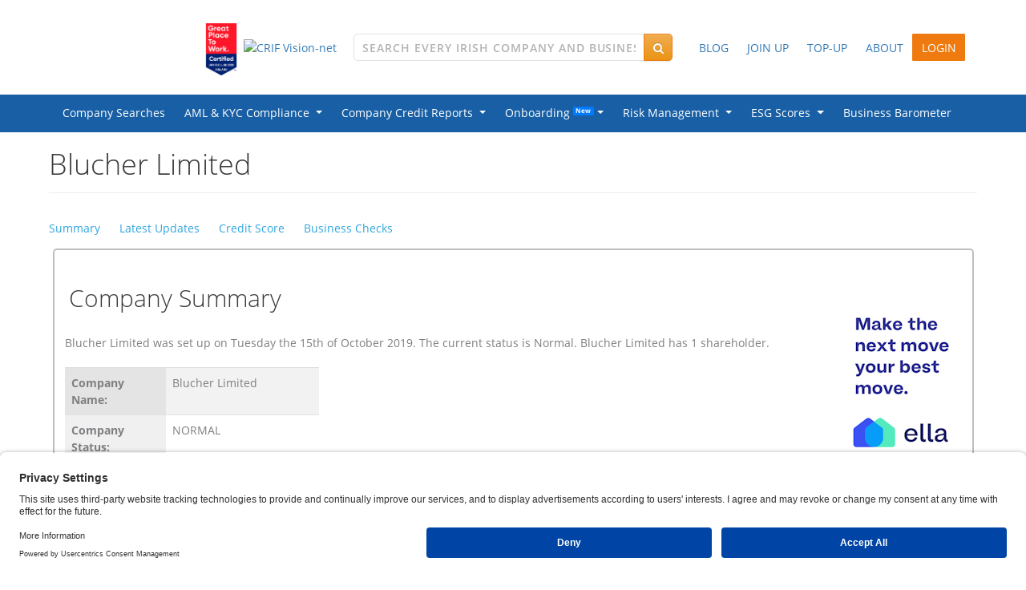

--- FILE ---
content_type: text/html;charset=UTF-8
request_url: https://www.vision-net.ie/Company-Info/Blucher-Limited-658928
body_size: 43234
content:
<!DOCTYPE html>
<html lang="en">
<head>
    <meta charset="utf-8">
    <meta http-equiv="X-UA-Compatible" content="IE=edge">
    <meta name="viewport" content="width=device-width, initial-scale=1.0">
    <style>
        img.fcpb {
            width: 40px;
            height: 40px;
            border-radius: 50%;
            box-shadow: 0 5px 9px 0 #666;
            transition: all 0.1s ease-in-out;
            z-index: 2147483646;
            font-size: 50px;
            color: white;
            text-align: center;
            line-height: 30px;
            position: fixed;
            left: 15px;
            bottom: 18px;
            cursor: pointer;
        }

    </style>

    <!-- Usercentrics Cookies Consent Notice start for vision-net.ie -->
    <script id="usercentrics-cmp" src="https://app.usercentrics.eu/browser-ui/latest/loader.js" data-settings-id="X42woVzCZdJiMm" async></script>
    <script>
        window.addEventListener('UC_UI_INITIALIZED', function (event) {
            handleConsentUpdate();
        });

        window.addEventListener('UC_UI_CMP_EVENT', function (event) {
            if (event.detail && event.detail.type === 'ACCEPT_ALL') {
                handleConsentUpdate();
            } else if (event.detail && event.detail.type === 'DENY_ALL') {
                handleConsentUpdate();
            } else if (event.detail && event.detail.type === 'SAVE') {
                handleConsentUpdate();
            }
        });

        function handleConsentUpdate() {
            if (window.UC_UI && window.UC_UI.getServicesBaseInfo) {
                const services = window.UC_UI.getServicesBaseInfo();
                const marketingService = services.find(s => s.name === 'Marketing' || s.categorySlug === 'marketing');

                if (marketingService && marketingService.consent && marketingService.consent.status) {
                    // Marketing consent granted (equivalent to C0004 in OneTrust)
                    (adsbygoogle=window.adsbygoogle||[]).pauseAdRequests=1;
                    (adsbygoogle=window.adsbygoogle||[]).requestNonPersonalizedAds=0;
                    (adsbygoogle=window.adsbygoogle||[]).pauseAdRequests=0;

                    setDisplayStyles("ella-ad", "none");
                    setDisplayStyles("google-ad", "inline-block");
                } else {
                    // Marketing consent not granted
                    (adsbygoogle=window.adsbygoogle||[]).pauseAdRequests=1;
                    (adsbygoogle=window.adsbygoogle||[]).requestNonPersonalizedAds=1;
                    (adsbygoogle=window.adsbygoogle||[]).pauseAdRequests=0;

                    
                        setDisplayStyles("ella-ad", "inline-block");
                        setDisplayStyles("google-ad", "none");
                    
                }
            }
            
        }

        function setDisplayStyles(clazz, style) {
            const elements = document.getElementsByClassName(clazz);
            for (let i = 0; i < elements.length; i++) {
                elements[i].style.display = style;
            }
        }
    </script>
    <!-- Usercentrics Cookies Consent Notice end for vision-net.ie -->
    <meta name="robots" content="noindex" /><meta name="description" content="Blucher Limited - Sign up to Vision-Net to get CRO Documents such as Company Accounts, Director and Mortgage Information or Credit Reports for this Irish company"/>
    <meta name="keywords"
          content="vision net, visionnet, irish, ireland, company, information, business, director info, irish company documents, company information, company registration office, company accounts, registered address, documents, business information, company data, company search, research, business directory, industry sectors, suppliers, commercial, industrial, financial, accounts, legal reference, legal notices, articles, b10, company name, company number, business information resource tool, suppliers, creditors, transport, haulage, registered business number, shareholders, b2, g1, special resolution, liquidator, receiver, annual return, CRIF, vision, net, cfi online, insolvency notices, judgments, judgements, creditor meetings, new companies, insolvency information, liquidations, business barometer, Credit Reports"/>
    <title>Blucher Limited - Irish and UK Company Information - Vision-Net</title>
<link href="/assets/ico/favicon.ico" rel="shortcut icon"/>

    <link title="Vision-net.ie - Irish Company Search" href="/opensearch.xml" type="application/opensearchdescription+xml" rel="search"/>
    <!-- vnImports VERSION 5 -->

<!--[if gte IE 8]>
<link href='https://fonts.googleapis.com/css?family=Open+Sans:700,600,400,300' rel='stylesheet' type='text/css'>
<![endif]-->
<![if !IE]>
<link href='/assets/css/fonts.css' rel='stylesheet' type='text/css'>
<![endif]>
<link href="/assets/css/bootstrap-5.min.css?v=56" rel="stylesheet">
<link href="/assets/css/style.min.css?v=56" rel="stylesheet">

<link rel="alternate" type="application/rss+xml" title="RSS" href="/rss.jsp" />
<!--[if lt IE 8]>
	<link href="/assets/css/bootstrap-ie-7.css?v=56" rel="stylesheet"/>
	<link href="/assets/css/bootstrap-ie-6.css?v=56" rel="stylesheet"/>
<![endif]-->

<script src="/assets/js/jquery.min.js"></script>
<script src="/assets/js/bootstrap-5.bundle.min.js"></script>
<script src="/assets/js/scripts.min.js?v=55"></script>
<script src="/assets/js/purify.js"></script>
<script src="/assets/js/chart.js"></script>
<script src="/assets/js/chartjs-plugin-annotation.min.js"></script>

<!-- solve some conflicts with jquery ui and bootstrap -->
<script>
try {
	$(function() {
            $('input, textarea').placeholder();

            // Find and enable tooltips
            var tooltipTriggerList = [].slice.call(document.querySelectorAll('[data-bs-toggle="tooltip"]'));
            tooltipTriggerList.forEach(function (tooltipTriggerEl) {
                new bootstrap.Tooltip(tooltipTriggerEl, { html: true });
            });

            // Find and enable popovers
            document.querySelectorAll('[data-bs-toggle="popover"]').forEach(function (el) {
                new bootstrap.Popover(el, {
                    html: true,
                    trigger: 'hover focus',
                    sanitize: false
                });
            });
        });
	
if (top != self) top.location.href = DOMPurify.sanitize(location.href);

} catch ( err ) { /* Do nothing */ }
</script>
<!-- stuff for the company reports -->
    <noscript>
        <style>
            .hidden-item {
                display: block !important;
            }
        </style>
    </noscript>
    <style>
        .tab0-8-title-row h1 {
            font-size: 40px;
            text-align: center;
            color: rgb(255, 255, 255);
            margin-bottom: 20px;
        }

        .tab0-8-title-row #header-box {
            border-top: 2px solid rgb(255, 255, 255);
            border-bottom: 2px solid rgb(255, 255, 255);
            margin-top: 13%;
        }

        .tab0-8-title-row h4, .tab0-8-title-row h3 {
            color: rgb(255, 255, 255);
            text-align: center;
        }

        .tab0-8-title-row #prime {
            background-image: url("/images/prime-logo-1.gif");
            background-repeat: no-repeat;
            background-position: top;
            height: 90px;
            margin: 25px;
        }

        .tab0-8-title-row ul.nav.nav-pills li.active:before {
            content: "";
            width: 0;
            height: 0;
            border-left: 15px solid rgba(0, 0, 0, 0);
            border-right: 15px solid rgba(0, 0, 0, 0);
            border-bottom: 20px solid rgb(240, 172, 76);
            position: absolute;
            left: 46%;
            top: -15px;
        }

        .tab0-8-title-row .marketing-tabs {
            width: 220px;
            margin: 50px auto;
        }

        .tab0-7-title-row {
            margin-top: 80px;
        }

        .tab0-7-title-row h3 {
            color: rgb(255, 255, 255);
            text-align: center;
        }

        .tab0-7-title-row h1 {
            color: rgb(255, 255, 255);
            text-align: center;
            font-size: 48px
        }
    </style>

    <!-- Google tag (gtag.js) --><script async src="https://www.googletagmanager.com/gtag/js?id=G-R6XLQ8LVBL"></script>
<script>
  window.dataLayer = window.dataLayer || [];
  function gtag(){dataLayer.push(arguments);}
  gtag('js', new Date());
  gtag('config', 'G-R6XLQ8LVBL');
gtag('config', 'AW-481876370');
</script><script>
        
        $(document).ready(function () {
            $('.navbar-toggle').click(function () {
                $('.navbar-nav').toggleClass('slide-in');
                $('.side-body').toggleClass('body-slide-in');
                $('#search').removeClass('in').addClass('collapse').slideUp(200);
            });
            $('#search-trigger').click(function () {
                $('.navbar-nav').removeClass('slide-in');
                $('.side-body').removeClass('body-slide-in');
            });
            $('.telephone img').tooltip();
            $(".validate-terms").validate({
                rules: {
                    agree: {
                        required: true
                    }
                },
                highlight: function (element) {
                    $(element).closest('.form-group').removeClass('has-success').addClass('has-error');
                },
                success: function (element) {
                    element.closest('.form-group').removeClass('has-error').addClass('has-success');
                    element.closest('label').remove();
                }
            });

            $(".search-button").on("click", function () {
                window.location.href = getEnterLink();
            });
        });
        

        function goToElement(elem, elemIdx, elemText) {
            try {
                var marginTop = 110;
                if ('h4' == elem) {
                    marginTop = 130;
                }
                if ($('#report-toolbar').css('margin-top') == '0px') {
                    marginTop += 40;
                }
                var elemOffset = $(elem + ":contains('" + elemText + "'):eq(" + elemIdx + ")").offset().top;
                window.scrollTo(0, elemOffset - marginTop);
            } catch (ignore) {
            }
        }

        /*for resizing iframes on pages. maybe not IE9 because of rendering problems*/
        var lastWindowHeight = $(window).height();
        var lastWindowWidth = $(window).width();

        function setIframeHeight(frameName) {
            var myNav = navigator.userAgent.toLowerCase();
            var ie = (myNav.indexOf('msie') != -1) ? parseInt(myNav.split('msie')[1]) : false;

            if (ie != 9 || ie == false) {
                $("#" + frameName).resizeToScreenSize('main');
                $(window).resize(function () {
                    //confirm window was actually resized
                    if ($(window).height() != lastWindowHeight || $(window).width() != lastWindowWidth) {
                        //set this windows size
                        lastWindowHeight = $(window).height();
                        lastWindowWidth = $(window).width();
                        setIframeHeight(frameName);
                    }
                });
            }
        }

        function getOuterHeightIfElementExists(element) {
            return element.length === 1 ? element.outerHeight() : 0;
        }

        </script>

    </head>
    <body>
    <script type="text/javascript">function openMe(url) { window.open(url,'In The News','width=900,resizable=yes,scrollbars=yes,toolbar=yes,location=yes'); }</script>
<!--
  ~ *************************************************
  ~ * Copyright (c) CRIF S.p.A - All Right Reserved *
  ~ *************************************************
  -->

<main>
    
    
    
    <div class="container-fluid">
    <!-- top bar VERSION 5 -->
    <style>
        img.header-logo-gptw {
            max-height: 65px;
            margin-top: 5px;
            margin-right: 5px;
        }
    </style>
    <div class="row equal-col-height vertical-align" style="margin: 24px 0 24px 0">
        <div class="col-lg-4 col-xs-12 header-logo-container">
            <div>
                <a href="https://www.linkedin.com/feed/update/urn:li:activity:7297585681969672194" target="_blank">
                    <img src="https://static.vision-net.ie/assets/img/homepage-images/OnceOff/Great-Place-To-Work-Badge.png" alt="Great Place To Work" class="header-logo-gptw">
                </a>
            </div>
            <div class="header-logo"><a href="/"><img src="/assets/img/logo.png" alt="CRIF Vision-net"></a>
            </div>
        </div>
        <div class="col-lg-4 col-md-6"  >
            <div class="custom-search-input-container">
                <div id="custom-search-input">
                    <div class="input-group col-md-12">
                        <input id="searchAll" type="text" class="form-control search-input" name="searchAll"
                               placeholder="Search Every Irish Company and Business"
                               onblur="delayedClearList('searchAll');" onkeyup="processKey(event, 'searchAllFree');"
                               onkeypress="return selectItem(event);" autocomplete="off" value="">
                        <span class="input-group-append input-group-btn">
							<button type="button" class="btn btn-warning"
                                    onclick="window.location.href = getEnterLink()">
                                <em class="fa fa-search"></em>
                            </button>
						</span>
                    </div>
                    <div onmouseover="style.cursor='pointer'" class="search_suggest search-box-results"
                         id="search_suggest_all" style="padding-right: 30px; border: 0px;"></div>
                </div>
                
                <div class="search_suggest search-box-results" id="search_suggest_all"
                     style="padding-right: 30px; border: 0px;"></div>
            </div>
        </div>
        
        <div class="col-lg-4 col-md-5" style="justify-content: flex-start;">
            <div class="btn-group" >
                <a href="/news;jsessionid=NeGps9Yle1siJnYuK6WdkiQ67T2Yi3fGJrcnCAdq.wild1" role="button" class="btn btn-link">
                    BLOG
                </a>
                <a href="/register.jsp;jsessionid=NeGps9Yle1siJnYuK6WdkiQ67T2Yi3fGJrcnCAdq.wild1" role="button" class="btn btn-link">
                    JOIN UP
                </a>
                <a href="/topupnli.jsp;jsessionid=NeGps9Yle1siJnYuK6WdkiQ67T2Yi3fGJrcnCAdq.wild1" role="button" class="btn btn-link">
                    TOP-UP
                </a>
                <a href="/contactUs.jsp;jsessionid=NeGps9Yle1siJnYuK6WdkiQ67T2Yi3fGJrcnCAdq.wild1" role="button" class="btn btn-link">
                    ABOUT
                </a>
                <a href="/loginNoFrame.jsp;jsessionid=NeGps9Yle1siJnYuK6WdkiQ67T2Yi3fGJrcnCAdq.wild1">
                    <button class="btn btn-log-in">LOGIN</button>
                </a>
            </div>
        </div>

    </div>
</div>
    <div class="container-fluid no-left-padding no-right-padding">
    <!-- mega menu VERSION 5 -->
    
</div>
</main>

<link href="/assets/css/bootstrap-5.min.css?v=56" rel="stylesheet"><link href="/assets/css/style.min.css?v=56" rel="stylesheet"><!-- marketingTabLinks VERSION 5 -->

<style>
	.blueActive {background-color: #2BA6DF;}
	.greenActive {background-color: #24B9A3;}
	.orangeActive {background-color: #EFA53C}
	.pinkActive {background-color: #CA4584;}
	.blackActive {background-color: #3A3A3C;}

	#marketing-nav a.dropdown-item {padding-top: 3%;padding-bottom: 3%;}
	#marketing-nav .navbar-nav {margin-top: -2px;}
	#marketing-nav .navbar-nav .nav-item.dropdown a.nav-link {display: inline-block;}
	#marketing-nav .navbar-nav .nav-item {padding: 0px;}
	#marketing-nav .nav-pills .nav-link {border-radius: 0 !important;}
	#marketing-nav .navbar-nav .nav-item > a {padding: 14px 12px;}
	#marketing-nav .navbar {padding: 0px;}
	#marketing-nav .container-fluid{background-color: #185FA5;}
	#marketing-nav .container{background-color: #185FA5;}
	#marketing-nav .navbar-light {background-color: #185FA5;color: #30A6DE;border: 0;border-radius: 0;box-shadow: none;background-image: none;filter: progid:DXImageTransform.Microsoft.gradient(enabled=false);}
	#marketing-nav .nav-pills>li {margin-top: 0px;}
	#marketing-nav .nav-pills > li + li {margin-left: 0px;}
	#marketing-nav .navDropDown:hover .dropdown-menu {display: block;}
	#marketing-nav .navDropDown .dropdown-menu{top: auto;left: auto;width:100%; background-color: #185FA5; color: #30A6DE; padding:0%; border:none;}

	#marketing-nav .nav .show>a:focus { background: #003a78 !important; color: #fff !important;}
	#marketing-nav .navDropDown .nav .open>a, #marketing-nav .nav .open>a:hover, #marketing-nav .nav .open>a:focus { background-color: #185FA5;color: #428BCA;}
	#marketing-nav .nav-pills>li.active>a, #marketing-nav .nav-pills>li.active>a:hover, #marketing-nav .nav-pills>li.active>a:focus {background-color: #30A6DE;}
	#marketing-nav .nav>li>a:hover, #marketing-nav .nav>li>a:focus {text-decoration: none;background-color: #30A6DE; color:white;}

	#marketing-nav .dropdown-menu { margin-top: -1px }
	#marketing-nav .dropdown-menu>a:hover { background-color: #30A6DE;color:white;background-image: none; }
	#marketing-nav .blueActive .dropdown-menu>a:hover { background-color: #30A6DE;color:white;background-image: none; }
	#marketing-nav .greenActive .dropdown-menu>a:hover { background-color: #24B9A3;color:white;background-image: none; }
	#marketing-nav .orangeActive .dropdown-menu>a:hover { background-color: #EFA53C;color:white;background-image: none; }
	#marketing-nav .pinkActive .dropdown-menu>a:hover { background-color: #CA4584;color:white;background-image: none; }
	#marketing-nav .blackActive .dropdown-menu>a:hover { background-color: #3A3A3C;color:white;background-image: none; }

	.navDropDown.blueActive a,.navDropDown.greenActive a,.navDropDown.orangeActive a,.navDropDown.pinkActive a,.navDropDown.blackActive a,#marketing-nav .navDropDown:nth-child(1) a {color:white;}

	#marketing-nav .dropdown-menu a {color: #FFFFFF;}
	#marketing-nav .blueActive .dropdown-menu a {color: #428BCA;}
	#marketing-nav .greenActive .dropdown-menu a {color: #24B9A3;}
	#marketing-nav .orangeActive .dropdown-menu a {color: #EFA53C;}
	#marketing-nav .pinkActive .dropdown-menu a {color: #CA4584;}
	#marketing-nav .blackActive .dropdown-menu a {color: #3A3A3C;}

	.dropdownCredit .dropdown-menu{ width: 205px !important;}

	.navDropDown {left:0% !important;}

</style>
<div id="marketing-nav">
	<div class="container-fluid">
		<div class="container">
			<nav class="navbar navbar-expand-md navbar-light">
				<ul class="nav navbar-nav nav-pills">
					<li class="nav-item" ><a class="nav-link" href="/companySearches.jsp" style=" color: white; ">Company Searches</a></li>
					<li class="nav-item navDropDown dropdown ">
						<a href="" class="nav-link dropdown-toggle" style=" color: white; " id="dropdownAnaCreditMenuLink" data-bs-toggle="dropdown" aria-haspopup="true" aria-expanded="false">
							AML &amp; KYC Compliance&nbsp;&nbsp;</a>
						<div class="dropdown-menu" role="menu" aria-labelledby="dropdownAnaCreditMenuLink">
							<a class="dropdown-item" style="padding-left:7%;" href="/hpAnaCreditSolution.jsp">AnaCredit Reporting</a>
							<a class="dropdown-item" style="padding-left:7%;" href="/knowYourCustomer.jsp">Know Your Customer</a>
							<a class="dropdown-item" style="padding-left:7%;" href="/amlChecks.jsp">Anti-Money Laundering</a>
							<a class="dropdown-item" style="padding-left:7%;" href="/pepChecks.jsp">Politically Exposed Person</a>
							<a class="dropdown-item" style="padding-left:7%;" href="/beneficialOwnerChecks.jsp">Corporate KYC</a>
							<a class="dropdown-item" style="padding-left:7%;" href="/AML-Compliance.jsp">MLD4 Requirements</a>
							<a class="dropdown-item" style="padding-left:7%;" href="/iafInfo.jsp">IAF Info</a>
						</div>
					</li>
					<li class="nav-item dropdown navDropDown dropdownCredit ">
						<a href="" class="nav-link dropdown-toggle" style=" color: white; " id="dropdownCreditMenuLink" data-bs-toggle="dropdown" aria-haspopup="true" aria-expanded="false">
							Company Credit Reports&nbsp;&nbsp;</a>
						<div class="dropdown-menu" role="menu" aria-labelledby="dropdownCreditMenuLink">
							<a class="dropdown-item" style="padding-left:7%;" href="/whatIsCreditReport.jsp#link1">Business Credit Reports</a>
							<a class="dropdown-item" style="padding-left:7%;" href="/hpIntlCredit.jsp">International Credit Reports</a>
							<a class="dropdown-item" style="padding-left:7%;" href="/whatIsCreditReport.jsp#link3">Consumer Credit Reports</a>
						</div>
					</li>
					<li class="nav-item dropdown navDropDown dropdownCredit">
						<a href="" class="nav-link dropdown-toggle" style=" color: white;" id="dropdownOnboardingMenuLink" data-bs-toggle="dropdown" aria-haspopup="true" aria-expanded="false">
							<span>Onboarding&nbsp;</span><sup><span class="badge badge-primary">New</span></sup>&nbsp;</a>
						<div class="dropdown-menu" role="menu" aria-labelledby="dropdownOnboardingMenuLink">
							<a class="dropdown-item" style="padding-left:7%;" href="/digHubOnboarding.jsp">DigitalHub</a>
							<a class="dropdown-item" style="padding-left:7%;" href="/idVerifyOnboarding.jsp">IDVerify</a>
							<a class="dropdown-item" style="padding-left:7%;" href="/idVerifyHowTo.jsp">How IDVerify Works</a>
							<a class="dropdown-item" style="padding-left:7%;" href="/b2bMarketing.jsp">Business Lists</a>
							<a class="dropdown-item" style="padding-left:7%;" href="/eircodeInfo.jsp">Eircode Services</a>
							<a class="dropdown-item" style="padding-left:7%;" href="/link2BankInfo.jsp">Link2Bank</a>
						</div>
					</li>
					<li class="nav-item dropdown navDropDown dropdownCredit active>">
						<a href="" class="nav-link dropdown-toggle" style=" color: white; " id="dropdownRiskManagementMenuLink" data-bs-toggle="dropdown" aria-haspopup="true" aria-expanded="false">
							Risk Management&nbsp;&nbsp;</a>
						<div class="dropdown-menu" role="menu" aria-labelledby="dropdownRiskManagementMenuLink">
							<a class="dropdown-item" style="padding-left:7%;" href="/strategy-one.jsp">StrategyOne</a>
							<a class="dropdown-item" style="padding-left:7%;" href="/crif-gateway.jsp">CRIF Gateway</a>
						</div>
					</li>
					<li class="nav-item dropdown navDropDown dropdownCredit">
						<a href="" class="nav-link dropdown-toggle" style="color: white;" id="dropdownEsgMenuLink" data-bs-toggle="dropdown" aria-haspopup="true" aria-expanded="false">
							ESG Scores&nbsp;&nbsp;</a>
						<div class="dropdown-menu" role="menu" aria-labelledby="dropdownEsgMenuLink">
							<a class="dropdown-item" style="padding-left:7%;" href="/synesgy-esg-sustainability.jsp">Synesgy</a>
							<a class="dropdown-item" style="padding-left:7%;" href="/registerSynesgy.jsp">Synesgy Registration</a>
							<a class="dropdown-item" style="padding-left:7%;" href="/synesgy-online-agreement.jsp">Synesgy Online Agreement</a>
							<a class="dropdown-item" style="padding-left:7%;" href="/synesgy-do-it-together.jsp">Do-It-Together</a>
							<a class="dropdown-item" style="padding-left:7%;" href="/synesgy-do-it-yourself.jsp">Do-It-Yourself</a>
							<a class="dropdown-item" style="padding-left:7%;" href="/synesgy-customers-suppliers.jsp">Customers &amp; Suppliers</a>
						</div>
					</li>
					<li class="nav-item" ><a class="nav-link" href="/Business-Barometer/" style=" color: white; ">Business Barometer</a></li>
				</ul>
			</nav>
		</div>
	</div>

</div>


<div class="container" id="freeReport">
<div id="head">
<div class="row">
<div class="col-xs-12">
<div class="page-header"><h1>Blucher Limited</h1></div>
</div>
</div>
<div class="row">
<div class="col-xs-12">
<div class="bookmark-links">
<p><a href="#summary">Summary</a>&nbsp;&nbsp;&nbsp;&nbsp;&nbsp;
<a href="#latest-updates">Latest Updates</a>&nbsp;&nbsp;&nbsp;&nbsp;&nbsp;
<a href="#credit-score">Credit Score</a>&nbsp;&nbsp;&nbsp;&nbsp;&nbsp;
<a href="#business-checks">Business Checks</a></p>
</div>
</div>
</div>
<div id="summary"></div>
</div>
<div class="box">
<div class="row text-left">
<div class="col-lg-10">
<h2>Company Summary</h2>
<div class="row">
<div class="col-xs-12"><div class="subheader"><p>Blucher Limited was set up on Tuesday the 15th of October 2019. The current status is Normal.  Blucher Limited has 1 shareholder.</p></div></div>
<div class="col-12 col-md-9 col-lg-8">
<div class="table-responsive"><table class="table table-striped grey-header text-left"><tr><td width="40%" style="background-color:#f0f0f0;"><b>Company Name:</b></td><td>Blucher Limited</td></tr><tr><td width="40%" style="background-color:#f0f0f0;"><b>Company Status:</b></td><td>NORMAL </td></tr><tr><td width="40%" style="background-color:#f0f0f0;"><b>Partial Company Address:</b></td><td>DUBLIN</td></tr><tr><td width="40%" style="background-color:#f0f0f0;"><b>Company Size:</b></td><td><a href="/loginNoFrame.jsp">Log-In</a> To View</td></tr></table></div>
</div>
<div class="col-12 col-md-3 col-lg-4">

</div>
<div class="col-12 mt-3">
<p>Generate a B2B Marketing List with ease and grow your business. Identify key decision makers and pre-qualified new prospects for your sales and business development teams.
<p>Similar Companies - <a href="/b2bMarketing.jsp">Create a marketing list of similar companies</a></p>
</div>
</div>
</div>
<div class="ella-ad col-lg-2 text-start text-lg-end" style="display:inline-block;">
<a href='https://ella.ie/' target='_blank'>
<img src="https://static.vision-net.ie/assets/img/ella-ads/vn_ella_140_700.png" alt="Ella advertisement" style='width:140px;height:700px;' />
</a>
</div>
<div class="google-ad col-lg-2" style="display:none;">
<script type="text/plain" async src="https://pagead2.googlesyndication.com/pagead/js/adsbygoogle.js" data-usercentrics="Google Ads"></script>
<ins class="adsbygoogle" style="display:inline-block;width:160px;height:600px" data-ad-client="ca-pub-6823449705328781" data-ad-slot="2409499954"></ins>
<script type="text/plain" data-usercentrics="Google Ads">(adsbygoogle = window.adsbygoogle || []).push({});</script>
</div>
</div>
<div id="latest-updates"></div>
</div>
<div class="box">
<div class="row text-left">
<div class="col-xs-12">
<h2>Latest Updates</h2>
</div>
<div class="col-xs-12">
<div class="subheader">
<p>The latest documents filed with the Companies Registration Office for Blucher Limited (which can include the Account Details) are listed below.</p>
</div>
</div>
</div>
<div class="row">
<div class="col-xs-12 col-sm-12 col-md-12">
<div class="table-responsive" style="margin-top:2%;"><table class="table table-striped grey-header most_recent_docs text-left"><tr class="active"><th>CRO Document</th><th>Effective Date</th><th>Received By CRO</th><th>View Now</th></tr><tr><td>B10 CHANGE IN DIRECTORS/SECRETARY</td><td>01/01/2025</td><td>13/03/2025</td><td><a href="/register.jsp">Join Up</a></td></tr><tr><td>Form B1C - Annual Return General</td><td>31/12/2024</td><td>21/02/2025</td><td><a href="/register.jsp">Join Up</a></td></tr><tr><td>FINANCIAL STATEMENT</td><td>31/12/2024</td><td>21/02/2025</td><td><a href="/register.jsp">Join Up</a></td></tr><tr><td>Financial Statement Certificate</td><td>31/12/2024</td><td>21/02/2025</td><td><a href="/register.jsp">Join Up</a></td></tr><tr><td>C1 MORTGAGE/CHARGE CREATED BY IRISH COMPANY</td><td>17/12/2024</td><td>17/12/2024</td><td><a href="/register.jsp">Join Up</a></td></tr><tr class="last"><td colspan="5"><a href="/register.jsp" class="link_blue">THIS COMPANY HAS 33 OTHER DOCS &raquo;</a></td></tr></table></div>
</div>
</div>
<div class="row text-left">
<div class="col-xs-12" style="margin-top:2%;">
<p>View CRO company documents and company reports any Irish company or business with ease.<br></p>
</div>
</div>
<div id="credit-score"></div>
</div>
<div class="box">
<div class="row text-left">
<div class="col-xs-12 ">
<h2>Credit Report</h2>
</div>
<div class="col-xs-12">
<div class="subheader">
<p>View the Latest Credit Report and Credit Limit on Blucher Limited.</p>
</div>
</div>
</div>
<div class="row">
<div class="col-xs-12 col-sm-12 col-md-9">
<div class="table-responsive"><table class="table table-striped grey-header text-left"><tr><td width="40%" style="background-color:#f0f0f0;"><b>Company Status:</b></td><td>Normal </td></tr><tr><td width="40%" style="background-color:#f0f0f0;"><b>Latest Credit Movement:</b></td><td><img title="The Credit Score For This Company Stayed The Same" src="/img/same.jpg" alt=""/></td></tr><tr><td width="40%" style="background-color:#f0f0f0;"><b>Date of Last Movement:</b></td><td>01/03/2025</td></tr><tr><td width="40%" style="background-color:#f0f0f0;"><b>Latest Accounts Filed:</b></td><td>21/02/2025</td></tr><tr><td width="40%" style="background-color:#f0f0f0;"><b>Report Based on Accounts:</b></td><td>31/03/2024</td></tr><tr><td width="40%" style="background-color:#f0f0f0;"><b>Next Set of Accounts Due:</b></td><td>31/12/2025</td></tr><tr><td width="40%" style="background-color:#f0f0f0;"><b>Overdue:</b></td><td class="active">No</td></tr><tr><td width="40%" style="background-color:#f0f0f0;"><b>Credit Score:</b></td><td><a href="/register.jsp">Join-Up to View</a></td></tr></table></div>
</div>
<div class="col-xs-12 col-sm-12 col-md-3">
<div class="infoBox">
<div class="infoBox-header-box">
<h4 class="infoBox-header" style="color:black;">Full Credit Rating</h4>
</div>
<div class="infoBox-icon">
<p class="text-center"><img src="/img/find-a-credit-rating.png" alt="" style="width:80%" /></p>
</div>
<div class="infoBox-content">
<p>To View the latest Credit Rating or Credit Limit  on Blucher Limited simply click 'Log-In' or 'Join-Up' below.</p>
</div>
<div class="infoBox-footer">
<div class="row">
<div class="col-xs-6 noLinkColor">
<a class="btn btn-info" role="button" style="width:100%" href="/loginNoFrame.jsp">Log-In</a>
</div>
<div class="col-xs-6">
<a class="btn btn-default" role="button" style="width:100%" href="/register.jsp">Join-Up</a>
</div>
</div>
</div>
</div>
</div>
</div>
<div class="row text-left">
<div class="col-xs-12 col-sm-12 col-md-9" style="margin-top:2%;">
<p>Vision-net Credit Scores save your business the time and cost of chasing slow payers. Evaluate risk at client application stage or run continuous credit checks on your full customer base.</p>
</div>
</div>
<div id="business-checks"></div>
</div>
<div class="box">
<div class="row text-left">
<div class="col-xs-12">
<h2>Directors &amp; Owners</h2>
</div>
<div class="col-xs-12">
<div class="subheader">
<p>Satisfy due diligence requirements on Blucher Limited in one single 'time-saving' search. Run full background checks for Fitness and Probity on the directors of Blucher Limited and Anti-Money Laundering checks (AML checks) on Blucher Limited</p>
</div>
</div>
</div>
<div class="row">
<div class="col-xs-12 col-sm-12 col-md-9">
<div class="row">
<div class="col-xs-12">Directors details are available to logged in users.</div>
<div class="col-xs-12 text-left">
<h2>Ownership Structure</h2>
</div>
<div class="col-xs-12">
<div class="table-responsive"><table class="table table-striped grey-header text-left"><tr><td width="40%" style="background-color:#f0f0f0;"><b>Company Type:</b></td><td>LTD - Private Company Limited By Shares</td></tr><tr><td width="40%" style="background-color:#f0f0f0;"><b>Number of Shareholders:</b></td><td>1</td></tr></table></div>
</div>
</div>
</div>
<div class="col-xs-12 col-sm-12 col-md-3">
<div class="infoBox">
<div class="infoBox-header-box">
<h4 class="infoBox-header" style="color:black;">Compliance</h4>
</div>
<div class="infoBox-icon">
<p class="text-center"><img src="/img/compliance-and-due-diligence.png" alt="" style="width:80%" /></p>
</div>
<div class="infoBox-content">
<p><a href="/loginNoFrame.jsp">Log-in</a> now to run Due Diligence checks and Compliance checks on Blucher Limited or click Join-up to get started.</p>
</div>
<div class="infoBox-footer">
<div class="row">
<div class="col-xs-6 noLinkColor">
<a role="button" class="btn btn-info" href="/loginNoFrame.jsp" style="width:100%">Log-In</a>
</div>
<div class="col-xs-6">
<a role="button" class="btn btn-default" href="/register.jsp" style="width:100%">Join-up</a>
</div>
</div>
</div>
</div>
</div>
</div>
<div class="row text-left">
<div class="col-xs-12 col-sm-12 col-md-9">
<p style="margin-top:2%;">Background check Companies, Sole Traders or Individuals and minimise your spend with more efficient Anti-Money Laundering checks and reports.</p>
</div>
</div>
</div>
<div class="row">
<div class="col-lg-12">
<div class="alert alert-warning">
<span class="fa fa-info-circle"></span>
<a href="https://www.businessbarometer.ie/index/" class="alert-link">For the latest Liquidator, Receiver and Examiner appointments visit BusinessBarometer.ie</a>
</div>
</div>
</div>
<div id="options">
<div class="row">
<div class="col-xs-12 col-sm-12 col-md-3">
	<div class="infoBox infoBox-options">
		<div class="infoBox-header-box">
			<h4 class="infoBox-header" style="color:black;">Solutions</h4>
		</div>
		<div class="infoBox-links">
			<p>
				<img src="/assets/img/menu-icon-01.png" alt="">&nbsp;&nbsp;&nbsp;<a href="/whyUs.jsp">Company Searches</a><br>
				<img src="/assets/img/menu-icon-01.png" alt="">&nbsp;&nbsp;&nbsp;<a href="/AML-Compliance.jsp">Compliance</a><br>
				<img src="/assets/img/menu-icon-01.png" alt="">&nbsp;&nbsp;&nbsp;<a href="/whatIsCreditReport.jsp">Credit Reporting</a><br>
				<img src="/assets/img/menu-icon-01.png" alt="">&nbsp;&nbsp;&nbsp;<a href="/b2bMarketing.jsp">Sales & Marketing Lists</a><br>
				<img src="/assets/img/menu-icon-01.png" alt="">&nbsp;&nbsp;&nbsp;<a href="/whyUs.jsp">Research</a>
			</p>
		</div>
	</div>
</div>
<div class="col-xs-12 col-sm-12 col-md-3">
	<div class="infoBox infoBox-options">
		<div class="infoBox-header-box">
			<h4 class="infoBox-header" style="color:black;">Credit Advice</h4>
		</div>
		<div class="infoBox-links">
			<p>
				<img src="/assets/img/Pillar/menu-icon-01.png" alt="">&nbsp;&nbsp;&nbsp;<a href="/whatIsCreditReport.jsp">What is a Credit Report</a><br>
				<img src="/assets/img/Pillar/menu-icon-01.png" alt="">&nbsp;&nbsp;&nbsp;<a href="/news/how-can-i-improve-my-business-credit-rating/">Can I Impove my Rating</a><br>
				<img src="/assets/img/Pillar/menu-icon-01.png" alt="">&nbsp;&nbsp;&nbsp;<a href="/whyUs.jsp">80% Predictability</a><br>
				<img src="/assets/img/Pillar/menu-icon-01.png" alt="">&nbsp;&nbsp;&nbsp;<a href="/realTime.jsp">Live Credit Results</a><br>
			</p>
		</div>
	</div>
</div>
<div class="col-xs-12 col-sm-12 col-md-3">
	<div class="infoBox infoBox-options">
		<div class="infoBox-header-box">
			<h4 class="infoBox-header" style="color:black;">Ask Us A Question...?</h4>
		</div>
		<div class="infoBox-links">
			<p>More people choose Vision-net over any other search service... ask us why?</p>
		</div>
		<div class="askUs-box">
			<table style="width:100%;">
				<tr><td><img src="/assets/img/WeAreOnline-01.png" alt=""></td>
				<td class="infoBox-content-askUs"><a href="/contactUs.jsp">We're online now</a></td></tr>
			</table>
		</div>
	</div>
</div>
<div class="col-xs-12 col-sm-12 col-md-3">
	<div class="infoBox infoBox-options">
		<div class="infoBox-header-box">
			<h4 class="infoBox-header"><a href="/freeServices.jsp" style="color:black;">Free Resources</a></h4>
		</div>
		<div class="infoBox-links">
			<p>
				<img src="/assets/img/menu-icon-01.png" alt="">&nbsp;&nbsp;&nbsp;<a href="/inTheNews.jsp">Irish Companies in the news</a><br>
				<img src="/assets/img/menu-icon-01.png" alt="">&nbsp;&nbsp;&nbsp;<a href="/Business-Barometer/">Business Barometer</a><br>
				<img src="/assets/img/menu-icon-01.png" alt="">&nbsp;&nbsp;&nbsp;<a href="/freeServices.jsp">Recovery Index</a><br>
				<img src="/assets/img/menu-icon-01.png" alt="">&nbsp;&nbsp;&nbsp;<a href="/top20.jsp">Top Companies</a><br>
			</p>
		</div>
	</div>
</div>

</div>
</div>
<div id="blogs" style="margin-top:2%">
<div class="row">
<div class="col-sm-3">
	<div class="blog bottomRow "><a style="display:block" href="/news/clear-your-compliance-backlog-before-2026/"><div class="blog-img"><img src="https://static.vision-net.ie/businessbarom/Blog08122025.png" width="100%" /></div></a><div class="blog-text"><h4 class="blog-header"><a href="/news/clear-your-compliance-backlog-before-2026/">Clear Your Compliance Backlog Before 2026</a></h4><p class="blog-date">15/12/2025</p><p class="blog-content">With the year-end fast approaching, now is the ideal time to streamline your customer data and start 2026 with a clean due diligence slate
</p><p class="blog-read-more"><a href="/news/clear-your-compliance-backlog-before-2026/">Read More &raquo;</a></p></div></div>
</div>
<div class="col-sm-3">
	<div class="blog topRow "><a style="display:block" href="/news/crif-has-been-named-in-the/"><div class="blog-img"><img src="https://www.vision-net.ie/emails/2025/blogpreview21112025.png " width="100%" /></div></a><div class="blog-text"><h4 class="blog-header"><a href="/news/crif-has-been-named-in-the/">CRIF has been named in the ESGFinTech100</a></h4><p class="blog-date">24/11/2025</p><p class="blog-content">We're excited to announce that CRIF has been named in the '''ESGFinTech100''' for the second year running!
</p><p class="blog-read-more"><a href="/news/crif-has-been-named-in-the/">Read More &raquo;</a></p></div></div>
</div>
<div class="col-sm-3">
	<div class="blog bottomRow "><a style="display:block" href="/news/irish-businesses-face-growing-compliance-pressures/"><div class="blog-img"><img src="https://www.vision-net.ie/emails/2025/blogpreview10112025.png" width="100%" /></div></a><div class="blog-text"><h4 class="blog-header"><a href="/news/irish-businesses-face-growing-compliance-pressures/">Irish Businesses Face Growing Compliance Pressures</a></h4><p class="blog-date">10/11/2025</p><p class="blog-content">The results of a recent survey CRIFVision-net carried out of over 550 Irish businesses revealed a significant gap in corporate compliance preparedness
</p><p class="blog-read-more"><a href="/news/irish-businesses-face-growing-compliance-pressures/">Read More &raquo;</a></p></div></div>
</div>
<div class="col-sm-3">
	<div class="blog topRow "><a style="display:block" href="/news/smarter-pep-screening-with-vision-net/"><div class="blog-img"><img src="https://www.vision-net.ie/emails/2025/Preview311025.png" width="100%" /></div></a><div class="blog-text"><h4 class="blog-header"><a href="/news/smarter-pep-screening-with-vision-net/">Smarter PEP Screening with Vision-net</a></h4><p class="blog-date">03/11/2025</p><p class="blog-content">In Ireland, the definition of a politically exposed person (PEP) is broadening under the 6th EU Anti-Money Laundering Directive (AMLD6) to include domestic PEPs
</p><p class="blog-read-more"><a href="/news/smarter-pep-screening-with-vision-net/">Read More &raquo;</a></p></div></div>
</div>
</div>
</div>
</div>
<footer class="hidden-print d-print-none"  >
	<div class="container">
		<div class="row">
		<div class="col-lg-3 col-md-3 col-sm-3 col-xs-6 col-6">
			<h3 class="title">Vision-net.ie</h3>
			<ul class="list-unstyled">
<li><a href="/realTime.jsp">Real-Time Data</a></li>
<li><a href="/mediaClippings.jsp">Press</a></li>
<li><a href="/freeServices.jsp">Complimentary Services</a></li>
			<li>
				<a href="https://www.synesgy.ie" target="_blank">
					<img src="/assets/img/esg-ratings/synesgy-sustainaility-certification.png" alt="Synesgy Logo">
				</a>
			</li>
			</ul>
		</div>
		<div class="col-lg-3 col-md-3 col-sm-3 col-xs-6 col-6">
			<h3 class="title">Your Account</h3>
			<ul class="list-unstyled">
				<li><a href="https://www.vision-net.ie/loginNoFrame.jsp">Login</a></li>
					<li><a href="/register.jsp">Sign up</a></li>
				<li><a href="/topupnli.jsp">Top-Up &amp; Renew</a></li>
			</ul>
		</div>
		<div class="col-lg-3 col-md-3 col-sm-3 col-xs-6 col-6">
			<h3 class="title">The Small Print</h3>
			<ul class="list-unstyled">
			<li><a href="/FAQ.jsp">FAQ</a></li>
			<li><a href="/terms.jsp">Terms and Conditions</a></li>
			<li><a href="/privacy.jsp">Privacy Policy</a></li>
			<li><a href="/cookiepolicy.jsp">Cookie Policy</a></li>
				</ul>
		</div>
		<div class="col-lg-3 col-md-3 col-sm-3 col-xs-6 col-6">
			<h3 class="title">Follow Us</h3>
			<ul class="list-unstyled">
				<li>
					<ul class="list-inline">
						<li class="list-inline-item"><a href="https://twitter.com/VisionNetLtd" target="_blank"><img src="/assets/img/social-icons/twitter.png" style="width:35px;" alt="Twitter Icon"/></a></li>
						<li class="list-inline-item"><a href="https://www.linkedin.com/company/vision-net-ltd-" target="_blank"><img src="/assets/img/social-icons/linkedin.png" style="width:35px;" alt="LinkedIn Icon"/></a></li>
						<li class="list-inline-item"><a href="/rss.jsp"><img alt="RSS" src="/assets/img/social-icons/rss.png" style="width:35px;"></a></li>
					</ul>
				</li>
			</ul>
		</div>
			<a href="https://www.linkedin.com/feed/update/urn:li:activity:7297585681969672194" target="_blank">
				<img src="https://static.vision-net.ie/assets/img/homepage-images/OnceOff/Great-Place-To-Work-Badge.png" alt="Great Place To Work" class="img-fluid" style="width: 10%;">
			</a>
		</div>
		<div class="row">
			<div class="bottomdiv col-lg-12 col-md-12 col-sm-12">
			<p class="text-center">&copy; Vision-Net 2026 <span style="padding-right:20px;">Data Updated: 07 Jan 2026</span>
</p>
			</div>
		</div>
	</div>
	</footer>
<script>
	(adsbygoogle=window.adsbygoogle||[]).pauseAdRequests=1;
	(adsbygoogle=window.adsbygoogle||[]).requestNonPersonalizedAds=1;
	(adsbygoogle=window.adsbygoogle||[]).pauseAdRequests=0;
</script>
<script type="text/plain" data-usercentrics="Google Analytics">
try {
var pageTracker = _gat._getTracker("UA-6603293-1");
pageTracker._trackPageview();
} catch(err) {}</script>
<script type="text/plain" data-usercentrics="Google Analytics">
/* <![CDATA[ */
var google_conversion_id = 1072360708;
var google_custom_params = window.google_tag_params;
var google_remarketing_only = true;
/* ]]> */
</script>
<script src="//www.googleadservices.com/pagead/conversion.js" data-usercentrics="Google Ads">
</script>
<noscript data-usercentrics="Google Ads">
<div style="display:inline;">
<img height="1" width="1" style="border-style:none;" alt="" src="//googleads.g.doubleclick.net/pagead/viewthroughconversion/1072360708/?value=0&amp;guid=ON&amp;script=0"/>
</div>
</noscript>
</body>
</html>